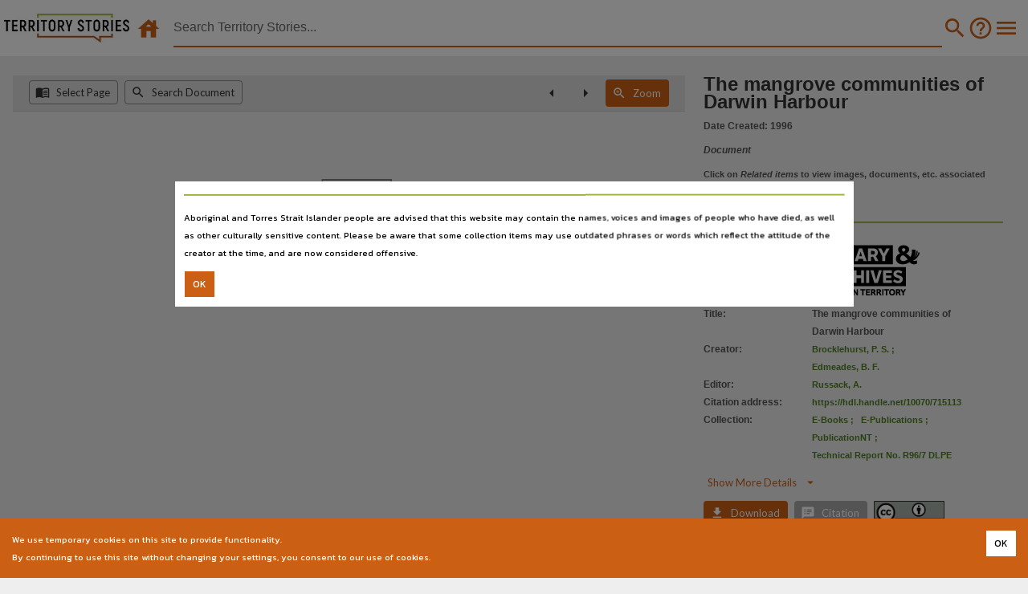

--- FILE ---
content_type: text/css; charset=utf-8
request_url: https://fonts.googleapis.com/icon?family=Material+Icons:300,400,500,700&display=swap
body_size: -327
content:
/* fallback */
@font-face {
  font-family: 'Material Icons';
  font-style: normal;
  font-weight: 400;
  font-display: swap;
  src: url(https://fonts.gstatic.com/s/materialicons/v145/flUhRq6tzZclQEJ-Vdg-IuiaDsNcIhQ8tQ.woff2) format('woff2');
}

.material-icons {
  font-family: 'Material Icons';
  font-weight: normal;
  font-style: normal;
  font-size: 24px;
  line-height: 1;
  letter-spacing: normal;
  text-transform: none;
  display: inline-block;
  white-space: nowrap;
  word-wrap: normal;
  direction: ltr;
  -webkit-font-feature-settings: 'liga';
  -webkit-font-smoothing: antialiased;
}


--- FILE ---
content_type: application/javascript; charset=utf-8
request_url: https://territorystories.nt.gov.au/static/bundles/298-566ac3c75beb9553f78c.js
body_size: 2387
content:
"use strict";(self.webpackChunkntdl=self.webpackChunkntdl||[]).push([[298],{85298:function(e,t,l){var a=l(15671),n=l(43144),r=l(60136),c=l(82963),i=l(61120),o=l(67294),s=l(25264),d=l(72679),m=(l(13111),l(56680)),p=l(98208);function u(e){var t=function(){if("undefined"==typeof Reflect||!Reflect.construct)return!1;if(Reflect.construct.sham)return!1;if("function"==typeof Proxy)return!0;try{return Boolean.prototype.valueOf.call(Reflect.construct(Boolean,[],(function(){}))),!0}catch(e){return!1}}();return function(){var l,a=(0,i.default)(e);if(t){var n=(0,i.default)(this).constructor;l=Reflect.construct(a,arguments,n)}else l=a.apply(this,arguments);return(0,c.default)(this,l)}}var h=0,v=0,f=function(e){(0,r.default)(l,e);var t=u(l);function l(e){return(0,a.default)(this,l),t.call(this,e)}return(0,n.default)(l,[{key:"mouseDown",value:function(e,t){h=e.pageX,v=e.pageY}},{key:"mouseUp",value:function(e,t){(0,m.dJ)(e.pageX,h,2)&&(0,m.dJ)(e.pageY,v,2)&&(0===e.button?!0===(e.ctrlKey||e.metaKey)?this.props.viewItemNewTab(t):this.props.viewItem(t):1===e.button&&this.props.viewItemNewTab(t))}},{key:"render",value:function(){var e=this,t="undefined"!=typeof window&&window.document&&window.document.createElement?window.LOCAL_URL_PREFIX:{NODE_ENV:"production"}.LOCAL_URL_PREFIX,l=this.props.item,a=void 0!==this.props.thumbnailSize&&null!==this.props.thumbnailSize?this.props.thumbnailSize:.75,n=Math.floor(300*a),r=Math.floor(300*a),c=Math.floor(260*a),i=Math.floor(40*a),s=Math.floor(40*a);0===a?(r=150,c=150,i=Math.floor(20),s=Math.floor(20)):.25===a&&(r=150,c=130,i=Math.floor(20),s=Math.floor(20));var p,u=r.toString().concat("px"),h=c.toString().concat("px");i.toString().concat("px"),s.toString().concat("px");l.hasOwnProperty("tabled_paper_no")||(l.tabled_paper_no=null===(p=l.tabled_paper)||void 0===p?void 0:p.match(/\d+/));var v=l.tabled_paper_no?.5===a?"TP ".concat(l.tabled_paper_no):"Tabled Paper ".concat(l.tabled_paper_no):null,f=l.title_alternative?"".concat(l.title_alternative):null,w=(0,m.Ou)(l.start_date,l.end_date,l.date_type);w=(w="Unspecified"==w?"":w)?" "+w:"";var y=l.pages&&l.pages.length>0?l.pages[0]:null;y||(y=l);var b=y?y.thumbnail:null;b=(0,m.sX)(t,b,l.ntdl_type,l.source.id);var g=c,E=0===a?r:null,N=l.external_link||l.handle?o.createElement("div",{className:"cardoverlaybg",style:{height:g,width:E}}):null,k=1===a?"130px":.75===a?"98px":.5===a||.25===a?"65px":0===a?"75px":null,_=0===a?c:null,x=0===a?r:null,L=l.external_link||l.handle?o.createElement("div",{className:"cardoverlaydiv",style:{height:_,width:x}},o.createElement("img",{className:"cardoverlay",style:{height:"36%;",top:k,width:"37%"},src:(0,m.vV)(t,l.ntdl_type),alt:""})):null,S=l.external_link||l.handle?null:"default",M=(0,m.FH)(l,i,s,t),D=(0,m.eD)(l,i,s,t),P=!0===(0,m.B8)(b,l.ntdl_type,l.source.id),O=P?b:null,j=O?o.createElement(d.LazyLoadImage,{alt:l.title,className:"card-img-top",height:c,src:O,style:{minHeight:c+2,minWidth:r+2,objectFit:"cover",objectPosition:"center top"},width:r,threshold:300}):null,C=P?3==l.source.id?"trovethumbnaildiv":"":"nothumbnaildiv",F=o.createElement("div",{className:"thumbnaildiv d-inline-block "+C,alt:l.ntdl_type,style:{height:h,margin:0,overflow:"hidden",padding:0,width:u,backgroundColor:(0,m.nE)(t,l.ntdl_type,l.source.id),backgroundImage:"url(".concat((0,m.W4)(t,l.ntdl_type,l.source.id),")"),backgroundPosition:"center",backgroundRepeat:"no-repeat",backgroundSize:"100% 100%"}},j,M,D),R=0===n&&l.pages&&l.pages.length>0&&l.pages[0].content&&l.pages[0].content.length>0?o.createElement(o.Fragment,null,o.createElement("p",{className:"clickableLinkPara lant-grey-5 pl-2 "},"Extracts:"),o.createElement("ul",{className:"mb-0  pl-2 "},l.pages[0].content.slice(0,3).map((function(e,t){return o.createElement("li",{key:t,dangerouslySetInnerHTML:{__html:e}})})))):null,I=0===n?o.createElement("div",{class:"table-responsive"},o.createElement("table",{className:"table table-borderless table-sm mb-0 ",style:{overflow:"hidden"}},o.createElement("thead",null,o.createElement("tr",null,o.createElement("th",{className:"p-0 pt-1 ",style:{minWidth:"100px",width:"20%"}}),o.createElement("th",{className:"p-0 pt-1 "}))),o.createElement("tbody",null,o.createElement("tr",null,o.createElement("td",{className:"p-0 pl-2 ",colSpan:2},o.createElement("p",{className:"clickableLinkPara lant-grey-3"},(0,m.Lh)(w,l.ntdl_type,v,f,a)))),void 0!==l.subjects?o.createElement("tr",null,o.createElement("td",{className:"p-0 pl-2 "},o.createElement("p",{className:"clickableLinkPara lant-grey-5"},"Subjects:")),o.createElement("td",{className:"p-0 "},l.subjects.map((function(e,t){return o.createElement("div",{className:"clickableLinkDiv "},(0,m.wx)("subject",(0,m.Zt)(e.trim())),t<l.subjects.length-1?"; ":null," ")})))):null,void 0!==l.contributors?o.createElement("tr",null,o.createElement("td",{className:"p-0 pl-2 "},o.createElement("p",{className:"clickableLinkPara lant-grey-5"},"Contributor:")),o.createElement("td",{className:"p-0 "},l.contributors.map((function(e,t){return o.createElement("div",{className:"clickableLinkDiv "},(0,m.wx)("contributor",(0,m.Zt)(e.trim())),t<l.contributors.length-1?"; ":null," ")})))):null,void 0!==l.collection_list?o.createElement("tr",null,o.createElement("td",{className:"p-0 pl-2 "},o.createElement("p",{className:"clickableLinkPara lant-grey-5"},"Collection:")),o.createElement("td",{className:"p-0 "},l.collection_list.map((function(e,t){return o.createElement("div",{className:"clickableLinkDiv "},(0,m.wx)("collection",(0,m.Zt)(e.trim())),t<l.collection_list.length-1?"; ":null," ")})))):null,void 0!==l.language?o.createElement("tr",null,o.createElement("td",{className:"p-0 pl-2 "},o.createElement("p",{className:"clickableLinkPara lant-grey-5"},"Language:")),o.createElement("td",{className:"p-0 "},o.createElement("div",{className:"clickableLinkDiv "},(0,m.wx)("language",(0,m.Zt)(l.language.trim()))))):null,void 0!==l.location_name?o.createElement("tr",null,o.createElement("td",{className:"p-0 pl-2 "},o.createElement("p",{className:"clickableLinkPara lant-grey-5"},"Location:")),o.createElement("td",{className:"p-0 "},o.createElement("div",{className:"clickableLinkDiv "},(0,m.wx)("location",(0,m.Zt)(l.location_name.trim()))))):null))):null,U=1===a?o.createElement("div",{className:"card-body p-2",style:{overflow:"hidden"}},o.createElement("h4",{className:"card-title mb-1 lant-grey-3",style:{overflow:"hidden",whiteSpace:"nowrap",textOverflow:"ellipsis"}},l.title),o.createElement("p",{className:"card-text lantFont12 lant-grey-5",style:{overflow:"hidden",whiteSpace:"nowrap",textOverflow:"ellipsis"}},(0,m.Lh)(w,l.ntdl_type,v,f,a))):.75===a?o.createElement("div",{className:"card-body p-2",style:{overflow:"hidden"}},o.createElement("h5",{className:"card-title mb-1 lant-grey-3",style:{overflow:"hidden",whiteSpace:"nowrap",textOverflow:"ellipsis"}},l.title),o.createElement("p",{className:"card-text lantFont11 lant-grey-5",style:{overflow:"hidden",whiteSpace:"nowrap",textOverflow:"ellipsis"}},(0,m.Lh)(w,l.ntdl_type,v,f,a))):.5===a?o.createElement("div",{className:"card-body p-2",style:{overflow:"hidden"}},o.createElement("h6",{className:"card-title mb-1 lant-grey-3",style:{overflow:"hidden",whiteSpace:"nowrap",textOverflow:"ellipsis"}},l.title),o.createElement("p",{className:"card-text lantFont11 lant-grey-5",style:{overflow:"hidden",whiteSpace:"nowrap",textOverflow:"ellipsis"}},(0,m.Lh)(w,l.ntdl_type,v,f,a))):.25===a?o.createElement("div",{className:"card-body p-2",style:{overflow:"hidden"}},o.createElement("h6",{className:"card-title mb-0 lant-grey-3",style:{overflow:"hidden",whiteSpace:"nowrap",textOverflow:"ellipsis"}},l.title)):0===a?o.createElement("div",{className:"card-body p-2",style:{display:"inline-block",width:"calc(100% - 150px)",overflow:"hidden",verticalAlign:"top"}},o.createElement("h5",{className:"card-title mb-0 lant-grey-3",style:{overflow:"hidden",whiteSpace:"nowrap",textOverflow:"ellipsis"}},l.title),o.createElement("p",{className:"card-text mb-1 lantFont11 lant-grey-5",style:{overflow:"hidden"}},R?o.createElement(o.Fragment,null,I,R):I),!l.pages||l.pages.length<=1?null:o.createElement("p",{className:"card-text more lantFont11 lant-grey-5 pl-2 "},"There are other pages in this document that match the search query")):null;return 0===a?o.createElement("div",{key:l.id,className:"card base paper ".concat(l.id&&this.props.selected==l.id?" selected":""," itemCard"),style:{flexDirection:"row",minHeight:c,justifySelf:"center",overflow:"hidden",width:"100%"},onMouseDown:function(t){return e.mouseDown(t,l)},onMouseUp:function(t){return e.mouseUp(t,l)}},N,L,F,U):1===a||.75===a||.5===a?o.createElement("div",{key:l.id,className:"card base paper ".concat(l.id&&this.props.selected==l.id?" selected":""," itemCard"),style:{justifySelf:"center",overflow:"hidden",width:r},onMouseDown:function(t){return e.mouseDown(t,l)},onMouseUp:function(t){return e.mouseUp(t,l)}},N,L,F,U):o.createElement("div",{key:l.id,className:"card base paper ".concat(l.id&&this.props.selected==l.id?" selected":""," itemCard"),style:{justifySelf:"center",cursor:S,overflow:"hidden",width:r},onMouseDown:function(t){return e.mouseDown(t,l)},onMouseUp:function(t){return e.mouseUp(t,l)}},N,L,F,U)}}]),l}(o.Component);t.Z=(0,s.$j)((function(e){return{}}),{viewItem:p.R9,viewItemNewTab:p.rw})(f)}}]);
//# sourceMappingURL=298-566ac3c75beb9553f78c.js.map